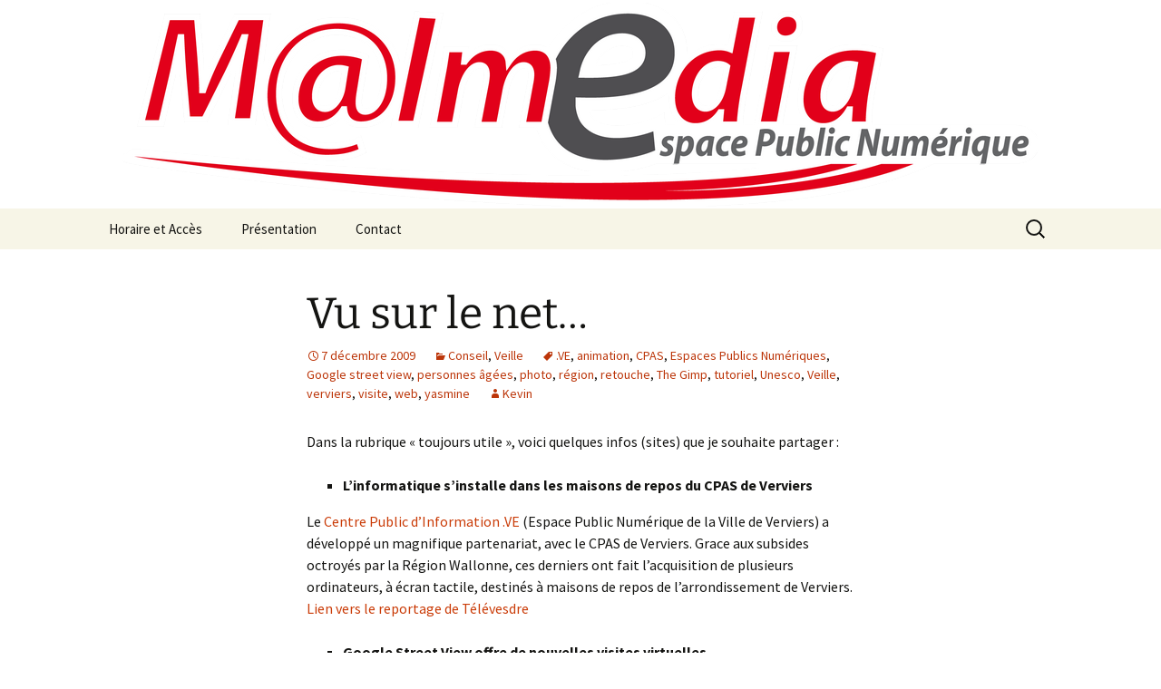

--- FILE ---
content_type: text/html; charset=UTF-8
request_url: http://epn.wamabi.be/2009/12/07/vu-sur-le-net/
body_size: 12736
content:
<!DOCTYPE html>
<html lang="fr-FR">
<head>
	<meta charset="UTF-8">
	<meta name="viewport" content="width=device-width, initial-scale=1.0">
	<title>Vu sur le net... - M@lmedia - E.P.N.</title>
	<link rel="profile" href="https://gmpg.org/xfn/11">
	<link rel="pingback" href="http://epn.wamabi.be/xmlrpc.php">
	<meta name='robots' content='index, follow, max-snippet:-1, max-image-preview:large, max-video-preview:-1' />

	<!-- This site is optimized with the Yoast SEO plugin v26.5 - https://yoast.com/wordpress/plugins/seo/ -->
	<link rel="canonical" href="https://epn.wamabi.be/2009/12/07/vu-sur-le-net/" />
	<meta property="og:locale" content="fr_FR" />
	<meta property="og:type" content="article" />
	<meta property="og:title" content="Vu sur le net... - M@lmedia - E.P.N." />
	<meta property="og:description" content="Dans la rubrique « toujours utile », voici quelques infos (sites) que je souhaite partager : L&rsquo;informatique s&rsquo;installe dans les maisons de repos du CPAS de Verviers Le Centre Public d&rsquo;Information .VE (Espace Public Numérique de la Ville de Verviers) a développé un magnifique partenariat, avec le CPAS de Verviers. Grace aux subsides octroyés par la Région &hellip; Continuer la lecture de Vu sur le net&#8230; &rarr;" />
	<meta property="og:url" content="https://epn.wamabi.be/2009/12/07/vu-sur-le-net/" />
	<meta property="og:site_name" content="M@lmedia - E.P.N." />
	<meta property="article:published_time" content="2009-12-07T14:38:13+00:00" />
	<meta property="og:image" content="http://wamabi.be/epn/wp-content/uploads/2009/12/street-view-unesco.jpg" />
	<meta name="author" content="Kevin" />
	<meta name="twitter:card" content="summary_large_image" />
	<meta name="twitter:label1" content="Écrit par" />
	<meta name="twitter:data1" content="Kevin" />
	<meta name="twitter:label2" content="Durée de lecture estimée" />
	<meta name="twitter:data2" content="2 minutes" />
	<script type="application/ld+json" class="yoast-schema-graph">{"@context":"https://schema.org","@graph":[{"@type":"WebPage","@id":"https://epn.wamabi.be/2009/12/07/vu-sur-le-net/","url":"https://epn.wamabi.be/2009/12/07/vu-sur-le-net/","name":"Vu sur le net... - M@lmedia - E.P.N.","isPartOf":{"@id":"https://epn.wamabi.be/#website"},"primaryImageOfPage":{"@id":"https://epn.wamabi.be/2009/12/07/vu-sur-le-net/#primaryimage"},"image":{"@id":"https://epn.wamabi.be/2009/12/07/vu-sur-le-net/#primaryimage"},"thumbnailUrl":"http://wamabi.be/epn/wp-content/uploads/2009/12/street-view-unesco.jpg","datePublished":"2009-12-07T14:38:13+00:00","author":{"@id":"https://epn.wamabi.be/#/schema/person/1f8a5ee512ba173c5048d0c536c48004"},"breadcrumb":{"@id":"https://epn.wamabi.be/2009/12/07/vu-sur-le-net/#breadcrumb"},"inLanguage":"fr-FR","potentialAction":[{"@type":"ReadAction","target":["https://epn.wamabi.be/2009/12/07/vu-sur-le-net/"]}]},{"@type":"ImageObject","inLanguage":"fr-FR","@id":"https://epn.wamabi.be/2009/12/07/vu-sur-le-net/#primaryimage","url":"http://wamabi.be/epn/wp-content/uploads/2009/12/street-view-unesco.jpg","contentUrl":"http://wamabi.be/epn/wp-content/uploads/2009/12/street-view-unesco.jpg"},{"@type":"BreadcrumbList","@id":"https://epn.wamabi.be/2009/12/07/vu-sur-le-net/#breadcrumb","itemListElement":[{"@type":"ListItem","position":1,"name":"Accueil","item":"https://epn.wamabi.be/"},{"@type":"ListItem","position":2,"name":"Vu sur le net&#8230;"}]},{"@type":"WebSite","@id":"https://epn.wamabi.be/#website","url":"https://epn.wamabi.be/","name":"M@lmedia - E.P.N.","description":"Espace Public Numérique de la Ville de Malmedy","potentialAction":[{"@type":"SearchAction","target":{"@type":"EntryPoint","urlTemplate":"https://epn.wamabi.be/?s={search_term_string}"},"query-input":{"@type":"PropertyValueSpecification","valueRequired":true,"valueName":"search_term_string"}}],"inLanguage":"fr-FR"},{"@type":"Person","@id":"https://epn.wamabi.be/#/schema/person/1f8a5ee512ba173c5048d0c536c48004","name":"Kevin","image":{"@type":"ImageObject","inLanguage":"fr-FR","@id":"https://epn.wamabi.be/#/schema/person/image/","url":"https://secure.gravatar.com/avatar/76404c1ad90a4df451029c9fe828b5653499247fdb2061ee9fbc02bd0f095d76?s=96&r=g","contentUrl":"https://secure.gravatar.com/avatar/76404c1ad90a4df451029c9fe828b5653499247fdb2061ee9fbc02bd0f095d76?s=96&r=g","caption":"Kevin"},"url":"http://epn.wamabi.be/author/kevin/"}]}</script>
	<!-- / Yoast SEO plugin. -->


<meta name="description" content="Dans la rubrique &quot;toujours utile&quot;, voici quelques infos (sites) que je souhaite partager : L&#039;informatique s&#039;installe dans les maisons de repos du CPAS de Verviers Le Centre Public d&#039;Information .VE (Espace Public Numérique de la Ville de Verviers) a développé un magnifique partenariat, avec le CPAS de Verviers. Grace aux…">
<meta name="robots" content="index, follow, max-snippet:-1, max-image-preview:large, max-video-preview:-1">
<link rel="canonical" href="http://epn.wamabi.be/2009/12/07/vu-sur-le-net/">
<meta property="og:url" content="http://epn.wamabi.be/2009/12/07/vu-sur-le-net/">
<meta property="og:site_name" content="M@lmedia - E.P.N.">
<meta property="og:locale" content="fr_FR">
<meta property="og:type" content="article">
<meta property="article:author" content="">
<meta property="article:publisher" content="">
<meta property="article:section" content="Conseil">
<meta property="article:tag" content=".VE">
<meta property="article:tag" content="animation">
<meta property="article:tag" content="CPAS">
<meta property="article:tag" content="Espaces Publics Numériques">
<meta property="article:tag" content="Google street view">
<meta property="article:tag" content="personnes âgées">
<meta property="article:tag" content="photo">
<meta property="article:tag" content="région">
<meta property="article:tag" content="retouche">
<meta property="article:tag" content="The Gimp">
<meta property="article:tag" content="tutoriel">
<meta property="article:tag" content="Unesco">
<meta property="article:tag" content="Veille">
<meta property="article:tag" content="verviers">
<meta property="article:tag" content="visite">
<meta property="article:tag" content="web">
<meta property="article:tag" content="yasmine">
<meta property="og:title" content="Vu sur le net... - M@lmedia - E.P.N.">
<meta property="og:description" content="Dans la rubrique &quot;toujours utile&quot;, voici quelques infos (sites) que je souhaite partager : L&#039;informatique s&#039;installe dans les maisons de repos du CPAS de Verviers Le Centre Public d&#039;Information .VE (Espace Public Numérique de la Ville de Verviers) a développé un magnifique partenariat, avec le CPAS de Verviers. Grace aux…">
<meta property="fb:pages" content="">
<meta property="fb:admins" content="">
<meta property="fb:app_id" content="">
<meta name="twitter:card" content="summary">
<meta name="twitter:site" content="">
<meta name="twitter:creator" content="">
<meta name="twitter:title" content="Vu sur le net... - M@lmedia - E.P.N.">
<meta name="twitter:description" content="Dans la rubrique &quot;toujours utile&quot;, voici quelques infos (sites) que je souhaite partager : L&#039;informatique s&#039;installe dans les maisons de repos du CPAS de Verviers Le Centre Public d&#039;Information .VE (Espace Public Numérique de la Ville de Verviers) a développé un magnifique partenariat, avec le CPAS de Verviers. Grace aux…">
<link rel='dns-prefetch' href='//www.googletagmanager.com' />
<link rel="alternate" type="application/rss+xml" title="M@lmedia - E.P.N. &raquo; Flux" href="http://epn.wamabi.be/feed/" />
<link rel="alternate" type="application/rss+xml" title="M@lmedia - E.P.N. &raquo; Flux des commentaires" href="http://epn.wamabi.be/comments/feed/" />
<link rel="alternate" type="application/rss+xml" title="M@lmedia - E.P.N. &raquo; Vu sur le net&#8230; Flux des commentaires" href="http://epn.wamabi.be/2009/12/07/vu-sur-le-net/feed/" />
<link rel="alternate" title="oEmbed (JSON)" type="application/json+oembed" href="http://epn.wamabi.be/wp-json/oembed/1.0/embed?url=http%3A%2F%2Fepn.wamabi.be%2F2009%2F12%2F07%2Fvu-sur-le-net%2F" />
<link rel="alternate" title="oEmbed (XML)" type="text/xml+oembed" href="http://epn.wamabi.be/wp-json/oembed/1.0/embed?url=http%3A%2F%2Fepn.wamabi.be%2F2009%2F12%2F07%2Fvu-sur-le-net%2F&#038;format=xml" />
<style id='wp-img-auto-sizes-contain-inline-css'>
img:is([sizes=auto i],[sizes^="auto," i]){contain-intrinsic-size:3000px 1500px}
/*# sourceURL=wp-img-auto-sizes-contain-inline-css */
</style>
<style id='wp-emoji-styles-inline-css'>

	img.wp-smiley, img.emoji {
		display: inline !important;
		border: none !important;
		box-shadow: none !important;
		height: 1em !important;
		width: 1em !important;
		margin: 0 0.07em !important;
		vertical-align: -0.1em !important;
		background: none !important;
		padding: 0 !important;
	}
/*# sourceURL=wp-emoji-styles-inline-css */
</style>
<style id='wp-block-library-inline-css'>
:root{--wp-block-synced-color:#7a00df;--wp-block-synced-color--rgb:122,0,223;--wp-bound-block-color:var(--wp-block-synced-color);--wp-editor-canvas-background:#ddd;--wp-admin-theme-color:#007cba;--wp-admin-theme-color--rgb:0,124,186;--wp-admin-theme-color-darker-10:#006ba1;--wp-admin-theme-color-darker-10--rgb:0,107,160.5;--wp-admin-theme-color-darker-20:#005a87;--wp-admin-theme-color-darker-20--rgb:0,90,135;--wp-admin-border-width-focus:2px}@media (min-resolution:192dpi){:root{--wp-admin-border-width-focus:1.5px}}.wp-element-button{cursor:pointer}:root .has-very-light-gray-background-color{background-color:#eee}:root .has-very-dark-gray-background-color{background-color:#313131}:root .has-very-light-gray-color{color:#eee}:root .has-very-dark-gray-color{color:#313131}:root .has-vivid-green-cyan-to-vivid-cyan-blue-gradient-background{background:linear-gradient(135deg,#00d084,#0693e3)}:root .has-purple-crush-gradient-background{background:linear-gradient(135deg,#34e2e4,#4721fb 50%,#ab1dfe)}:root .has-hazy-dawn-gradient-background{background:linear-gradient(135deg,#faaca8,#dad0ec)}:root .has-subdued-olive-gradient-background{background:linear-gradient(135deg,#fafae1,#67a671)}:root .has-atomic-cream-gradient-background{background:linear-gradient(135deg,#fdd79a,#004a59)}:root .has-nightshade-gradient-background{background:linear-gradient(135deg,#330968,#31cdcf)}:root .has-midnight-gradient-background{background:linear-gradient(135deg,#020381,#2874fc)}:root{--wp--preset--font-size--normal:16px;--wp--preset--font-size--huge:42px}.has-regular-font-size{font-size:1em}.has-larger-font-size{font-size:2.625em}.has-normal-font-size{font-size:var(--wp--preset--font-size--normal)}.has-huge-font-size{font-size:var(--wp--preset--font-size--huge)}.has-text-align-center{text-align:center}.has-text-align-left{text-align:left}.has-text-align-right{text-align:right}.has-fit-text{white-space:nowrap!important}#end-resizable-editor-section{display:none}.aligncenter{clear:both}.items-justified-left{justify-content:flex-start}.items-justified-center{justify-content:center}.items-justified-right{justify-content:flex-end}.items-justified-space-between{justify-content:space-between}.screen-reader-text{border:0;clip-path:inset(50%);height:1px;margin:-1px;overflow:hidden;padding:0;position:absolute;width:1px;word-wrap:normal!important}.screen-reader-text:focus{background-color:#ddd;clip-path:none;color:#444;display:block;font-size:1em;height:auto;left:5px;line-height:normal;padding:15px 23px 14px;text-decoration:none;top:5px;width:auto;z-index:100000}html :where(.has-border-color){border-style:solid}html :where([style*=border-top-color]){border-top-style:solid}html :where([style*=border-right-color]){border-right-style:solid}html :where([style*=border-bottom-color]){border-bottom-style:solid}html :where([style*=border-left-color]){border-left-style:solid}html :where([style*=border-width]){border-style:solid}html :where([style*=border-top-width]){border-top-style:solid}html :where([style*=border-right-width]){border-right-style:solid}html :where([style*=border-bottom-width]){border-bottom-style:solid}html :where([style*=border-left-width]){border-left-style:solid}html :where(img[class*=wp-image-]){height:auto;max-width:100%}:where(figure){margin:0 0 1em}html :where(.is-position-sticky){--wp-admin--admin-bar--position-offset:var(--wp-admin--admin-bar--height,0px)}@media screen and (max-width:600px){html :where(.is-position-sticky){--wp-admin--admin-bar--position-offset:0px}}

/*# sourceURL=wp-block-library-inline-css */
</style><style id='global-styles-inline-css'>
:root{--wp--preset--aspect-ratio--square: 1;--wp--preset--aspect-ratio--4-3: 4/3;--wp--preset--aspect-ratio--3-4: 3/4;--wp--preset--aspect-ratio--3-2: 3/2;--wp--preset--aspect-ratio--2-3: 2/3;--wp--preset--aspect-ratio--16-9: 16/9;--wp--preset--aspect-ratio--9-16: 9/16;--wp--preset--color--black: #000000;--wp--preset--color--cyan-bluish-gray: #abb8c3;--wp--preset--color--white: #fff;--wp--preset--color--pale-pink: #f78da7;--wp--preset--color--vivid-red: #cf2e2e;--wp--preset--color--luminous-vivid-orange: #ff6900;--wp--preset--color--luminous-vivid-amber: #fcb900;--wp--preset--color--light-green-cyan: #7bdcb5;--wp--preset--color--vivid-green-cyan: #00d084;--wp--preset--color--pale-cyan-blue: #8ed1fc;--wp--preset--color--vivid-cyan-blue: #0693e3;--wp--preset--color--vivid-purple: #9b51e0;--wp--preset--color--dark-gray: #141412;--wp--preset--color--red: #bc360a;--wp--preset--color--medium-orange: #db572f;--wp--preset--color--light-orange: #ea9629;--wp--preset--color--yellow: #fbca3c;--wp--preset--color--dark-brown: #220e10;--wp--preset--color--medium-brown: #722d19;--wp--preset--color--light-brown: #eadaa6;--wp--preset--color--beige: #e8e5ce;--wp--preset--color--off-white: #f7f5e7;--wp--preset--gradient--vivid-cyan-blue-to-vivid-purple: linear-gradient(135deg,rgb(6,147,227) 0%,rgb(155,81,224) 100%);--wp--preset--gradient--light-green-cyan-to-vivid-green-cyan: linear-gradient(135deg,rgb(122,220,180) 0%,rgb(0,208,130) 100%);--wp--preset--gradient--luminous-vivid-amber-to-luminous-vivid-orange: linear-gradient(135deg,rgb(252,185,0) 0%,rgb(255,105,0) 100%);--wp--preset--gradient--luminous-vivid-orange-to-vivid-red: linear-gradient(135deg,rgb(255,105,0) 0%,rgb(207,46,46) 100%);--wp--preset--gradient--very-light-gray-to-cyan-bluish-gray: linear-gradient(135deg,rgb(238,238,238) 0%,rgb(169,184,195) 100%);--wp--preset--gradient--cool-to-warm-spectrum: linear-gradient(135deg,rgb(74,234,220) 0%,rgb(151,120,209) 20%,rgb(207,42,186) 40%,rgb(238,44,130) 60%,rgb(251,105,98) 80%,rgb(254,248,76) 100%);--wp--preset--gradient--blush-light-purple: linear-gradient(135deg,rgb(255,206,236) 0%,rgb(152,150,240) 100%);--wp--preset--gradient--blush-bordeaux: linear-gradient(135deg,rgb(254,205,165) 0%,rgb(254,45,45) 50%,rgb(107,0,62) 100%);--wp--preset--gradient--luminous-dusk: linear-gradient(135deg,rgb(255,203,112) 0%,rgb(199,81,192) 50%,rgb(65,88,208) 100%);--wp--preset--gradient--pale-ocean: linear-gradient(135deg,rgb(255,245,203) 0%,rgb(182,227,212) 50%,rgb(51,167,181) 100%);--wp--preset--gradient--electric-grass: linear-gradient(135deg,rgb(202,248,128) 0%,rgb(113,206,126) 100%);--wp--preset--gradient--midnight: linear-gradient(135deg,rgb(2,3,129) 0%,rgb(40,116,252) 100%);--wp--preset--gradient--autumn-brown: linear-gradient(135deg, rgba(226,45,15,1) 0%, rgba(158,25,13,1) 100%);--wp--preset--gradient--sunset-yellow: linear-gradient(135deg, rgba(233,139,41,1) 0%, rgba(238,179,95,1) 100%);--wp--preset--gradient--light-sky: linear-gradient(135deg,rgba(228,228,228,1.0) 0%,rgba(208,225,252,1.0) 100%);--wp--preset--gradient--dark-sky: linear-gradient(135deg,rgba(0,0,0,1.0) 0%,rgba(56,61,69,1.0) 100%);--wp--preset--font-size--small: 13px;--wp--preset--font-size--medium: 20px;--wp--preset--font-size--large: 36px;--wp--preset--font-size--x-large: 42px;--wp--preset--spacing--20: 0.44rem;--wp--preset--spacing--30: 0.67rem;--wp--preset--spacing--40: 1rem;--wp--preset--spacing--50: 1.5rem;--wp--preset--spacing--60: 2.25rem;--wp--preset--spacing--70: 3.38rem;--wp--preset--spacing--80: 5.06rem;--wp--preset--shadow--natural: 6px 6px 9px rgba(0, 0, 0, 0.2);--wp--preset--shadow--deep: 12px 12px 50px rgba(0, 0, 0, 0.4);--wp--preset--shadow--sharp: 6px 6px 0px rgba(0, 0, 0, 0.2);--wp--preset--shadow--outlined: 6px 6px 0px -3px rgb(255, 255, 255), 6px 6px rgb(0, 0, 0);--wp--preset--shadow--crisp: 6px 6px 0px rgb(0, 0, 0);}:where(.is-layout-flex){gap: 0.5em;}:where(.is-layout-grid){gap: 0.5em;}body .is-layout-flex{display: flex;}.is-layout-flex{flex-wrap: wrap;align-items: center;}.is-layout-flex > :is(*, div){margin: 0;}body .is-layout-grid{display: grid;}.is-layout-grid > :is(*, div){margin: 0;}:where(.wp-block-columns.is-layout-flex){gap: 2em;}:where(.wp-block-columns.is-layout-grid){gap: 2em;}:where(.wp-block-post-template.is-layout-flex){gap: 1.25em;}:where(.wp-block-post-template.is-layout-grid){gap: 1.25em;}.has-black-color{color: var(--wp--preset--color--black) !important;}.has-cyan-bluish-gray-color{color: var(--wp--preset--color--cyan-bluish-gray) !important;}.has-white-color{color: var(--wp--preset--color--white) !important;}.has-pale-pink-color{color: var(--wp--preset--color--pale-pink) !important;}.has-vivid-red-color{color: var(--wp--preset--color--vivid-red) !important;}.has-luminous-vivid-orange-color{color: var(--wp--preset--color--luminous-vivid-orange) !important;}.has-luminous-vivid-amber-color{color: var(--wp--preset--color--luminous-vivid-amber) !important;}.has-light-green-cyan-color{color: var(--wp--preset--color--light-green-cyan) !important;}.has-vivid-green-cyan-color{color: var(--wp--preset--color--vivid-green-cyan) !important;}.has-pale-cyan-blue-color{color: var(--wp--preset--color--pale-cyan-blue) !important;}.has-vivid-cyan-blue-color{color: var(--wp--preset--color--vivid-cyan-blue) !important;}.has-vivid-purple-color{color: var(--wp--preset--color--vivid-purple) !important;}.has-black-background-color{background-color: var(--wp--preset--color--black) !important;}.has-cyan-bluish-gray-background-color{background-color: var(--wp--preset--color--cyan-bluish-gray) !important;}.has-white-background-color{background-color: var(--wp--preset--color--white) !important;}.has-pale-pink-background-color{background-color: var(--wp--preset--color--pale-pink) !important;}.has-vivid-red-background-color{background-color: var(--wp--preset--color--vivid-red) !important;}.has-luminous-vivid-orange-background-color{background-color: var(--wp--preset--color--luminous-vivid-orange) !important;}.has-luminous-vivid-amber-background-color{background-color: var(--wp--preset--color--luminous-vivid-amber) !important;}.has-light-green-cyan-background-color{background-color: var(--wp--preset--color--light-green-cyan) !important;}.has-vivid-green-cyan-background-color{background-color: var(--wp--preset--color--vivid-green-cyan) !important;}.has-pale-cyan-blue-background-color{background-color: var(--wp--preset--color--pale-cyan-blue) !important;}.has-vivid-cyan-blue-background-color{background-color: var(--wp--preset--color--vivid-cyan-blue) !important;}.has-vivid-purple-background-color{background-color: var(--wp--preset--color--vivid-purple) !important;}.has-black-border-color{border-color: var(--wp--preset--color--black) !important;}.has-cyan-bluish-gray-border-color{border-color: var(--wp--preset--color--cyan-bluish-gray) !important;}.has-white-border-color{border-color: var(--wp--preset--color--white) !important;}.has-pale-pink-border-color{border-color: var(--wp--preset--color--pale-pink) !important;}.has-vivid-red-border-color{border-color: var(--wp--preset--color--vivid-red) !important;}.has-luminous-vivid-orange-border-color{border-color: var(--wp--preset--color--luminous-vivid-orange) !important;}.has-luminous-vivid-amber-border-color{border-color: var(--wp--preset--color--luminous-vivid-amber) !important;}.has-light-green-cyan-border-color{border-color: var(--wp--preset--color--light-green-cyan) !important;}.has-vivid-green-cyan-border-color{border-color: var(--wp--preset--color--vivid-green-cyan) !important;}.has-pale-cyan-blue-border-color{border-color: var(--wp--preset--color--pale-cyan-blue) !important;}.has-vivid-cyan-blue-border-color{border-color: var(--wp--preset--color--vivid-cyan-blue) !important;}.has-vivid-purple-border-color{border-color: var(--wp--preset--color--vivid-purple) !important;}.has-vivid-cyan-blue-to-vivid-purple-gradient-background{background: var(--wp--preset--gradient--vivid-cyan-blue-to-vivid-purple) !important;}.has-light-green-cyan-to-vivid-green-cyan-gradient-background{background: var(--wp--preset--gradient--light-green-cyan-to-vivid-green-cyan) !important;}.has-luminous-vivid-amber-to-luminous-vivid-orange-gradient-background{background: var(--wp--preset--gradient--luminous-vivid-amber-to-luminous-vivid-orange) !important;}.has-luminous-vivid-orange-to-vivid-red-gradient-background{background: var(--wp--preset--gradient--luminous-vivid-orange-to-vivid-red) !important;}.has-very-light-gray-to-cyan-bluish-gray-gradient-background{background: var(--wp--preset--gradient--very-light-gray-to-cyan-bluish-gray) !important;}.has-cool-to-warm-spectrum-gradient-background{background: var(--wp--preset--gradient--cool-to-warm-spectrum) !important;}.has-blush-light-purple-gradient-background{background: var(--wp--preset--gradient--blush-light-purple) !important;}.has-blush-bordeaux-gradient-background{background: var(--wp--preset--gradient--blush-bordeaux) !important;}.has-luminous-dusk-gradient-background{background: var(--wp--preset--gradient--luminous-dusk) !important;}.has-pale-ocean-gradient-background{background: var(--wp--preset--gradient--pale-ocean) !important;}.has-electric-grass-gradient-background{background: var(--wp--preset--gradient--electric-grass) !important;}.has-midnight-gradient-background{background: var(--wp--preset--gradient--midnight) !important;}.has-small-font-size{font-size: var(--wp--preset--font-size--small) !important;}.has-medium-font-size{font-size: var(--wp--preset--font-size--medium) !important;}.has-large-font-size{font-size: var(--wp--preset--font-size--large) !important;}.has-x-large-font-size{font-size: var(--wp--preset--font-size--x-large) !important;}
/*# sourceURL=global-styles-inline-css */
</style>

<style id='classic-theme-styles-inline-css'>
/*! This file is auto-generated */
.wp-block-button__link{color:#fff;background-color:#32373c;border-radius:9999px;box-shadow:none;text-decoration:none;padding:calc(.667em + 2px) calc(1.333em + 2px);font-size:1.125em}.wp-block-file__button{background:#32373c;color:#fff;text-decoration:none}
/*# sourceURL=/wp-includes/css/classic-themes.min.css */
</style>
<link rel='stylesheet' id='bwg_fonts-css' href='http://epn.wamabi.be/wp-content/plugins/photo-gallery/css/bwg-fonts/fonts.css?ver=0.0.1' media='all' />
<link rel='stylesheet' id='sumoselect-css' href='http://epn.wamabi.be/wp-content/plugins/photo-gallery/css/sumoselect.min.css?ver=3.4.6' media='all' />
<link rel='stylesheet' id='mCustomScrollbar-css' href='http://epn.wamabi.be/wp-content/plugins/photo-gallery/css/jquery.mCustomScrollbar.min.css?ver=3.1.5' media='all' />
<link rel='stylesheet' id='bwg_frontend-css' href='http://epn.wamabi.be/wp-content/plugins/photo-gallery/css/styles.min.css?ver=1.8.35' media='all' />
<link rel='stylesheet' id='twentythirteen-fonts-css' href='http://epn.wamabi.be/wp-content/themes/twentythirteen/fonts/source-sans-pro-plus-bitter.css?ver=20230328' media='all' />
<link rel='stylesheet' id='genericons-css' href='http://epn.wamabi.be/wp-content/themes/twentythirteen/genericons/genericons.css?ver=20251101' media='all' />
<link rel='stylesheet' id='twentythirteen-style-css' href='http://epn.wamabi.be/wp-content/themes/twentythirteen/style.css?ver=20251202' media='all' />
<link rel='stylesheet' id='twentythirteen-block-style-css' href='http://epn.wamabi.be/wp-content/themes/twentythirteen/css/blocks.css?ver=20240520' media='all' />
<script src="http://epn.wamabi.be/wp-includes/js/jquery/jquery.min.js?ver=3.7.1" id="jquery-core-js"></script>
<script src="http://epn.wamabi.be/wp-includes/js/jquery/jquery-migrate.min.js?ver=3.4.1" id="jquery-migrate-js"></script>
<script src="http://epn.wamabi.be/wp-content/plugins/photo-gallery/js/jquery.sumoselect.min.js?ver=3.4.6" id="sumoselect-js"></script>
<script src="http://epn.wamabi.be/wp-content/plugins/photo-gallery/js/tocca.min.js?ver=2.0.9" id="bwg_mobile-js"></script>
<script src="http://epn.wamabi.be/wp-content/plugins/photo-gallery/js/jquery.mCustomScrollbar.concat.min.js?ver=3.1.5" id="mCustomScrollbar-js"></script>
<script src="http://epn.wamabi.be/wp-content/plugins/photo-gallery/js/jquery.fullscreen.min.js?ver=0.6.0" id="jquery-fullscreen-js"></script>
<script id="bwg_frontend-js-extra">
var bwg_objectsL10n = {"bwg_field_required":"field is required.","bwg_mail_validation":"This is not a valid email address.","bwg_search_result":"There are no images matching your search.","bwg_select_tag":"Select Tag","bwg_order_by":"Order By","bwg_search":"Search","bwg_show_ecommerce":"Show Ecommerce","bwg_hide_ecommerce":"Hide Ecommerce","bwg_show_comments":"Show Comments","bwg_hide_comments":"Hide Comments","bwg_restore":"Restore","bwg_maximize":"Maximize","bwg_fullscreen":"Fullscreen","bwg_exit_fullscreen":"Exit Fullscreen","bwg_search_tag":"SEARCH...","bwg_tag_no_match":"No tags found","bwg_all_tags_selected":"All tags selected","bwg_tags_selected":"tags selected","play":"Play","pause":"Pause","is_pro":"","bwg_play":"Play","bwg_pause":"Pause","bwg_hide_info":"Hide info","bwg_show_info":"Show info","bwg_hide_rating":"Hide rating","bwg_show_rating":"Show rating","ok":"Ok","cancel":"Cancel","select_all":"Select all","lazy_load":"0","lazy_loader":"http://epn.wamabi.be/wp-content/plugins/photo-gallery/images/ajax_loader.png","front_ajax":"0","bwg_tag_see_all":"see all tags","bwg_tag_see_less":"see less tags"};
//# sourceURL=bwg_frontend-js-extra
</script>
<script src="http://epn.wamabi.be/wp-content/plugins/photo-gallery/js/scripts.min.js?ver=1.8.35" id="bwg_frontend-js"></script>
<script src="http://epn.wamabi.be/wp-content/themes/twentythirteen/js/functions.js?ver=20250727" id="twentythirteen-script-js" defer data-wp-strategy="defer"></script>
<link rel="https://api.w.org/" href="http://epn.wamabi.be/wp-json/" /><link rel="alternate" title="JSON" type="application/json" href="http://epn.wamabi.be/wp-json/wp/v2/posts/290" /><link rel="EditURI" type="application/rsd+xml" title="RSD" href="http://epn.wamabi.be/xmlrpc.php?rsd" />
<meta name="generator" content="WordPress 6.9" />
<link rel='shortlink' href='http://epn.wamabi.be/?p=290' />
<meta name="generator" content="Site Kit by Google 1.167.0" />		<script type="text/javascript">
			var _statcounter = _statcounter || [];
			_statcounter.push({"tags": {"author": "Kevin"}});
		</script>
			<style type="text/css" id="twentythirteen-header-css">
		.site-header {
		background: url(http://epn.wamabi.be/wp-content/uploads/2021/03/cropped-M@lmedia-Illustrator-v2-long.png) no-repeat scroll top;
		background-size: 1600px auto;
	}
	@media (max-width: 767px) {
		.site-header {
			background-size: 768px auto;
		}
	}
	@media (max-width: 359px) {
		.site-header {
			background-size: 360px auto;
		}
	}
			.site-title,
	.site-description {
		position: absolute;
		clip-path: inset(50%);
	}
			</style>
	<link rel="icon" href="http://epn.wamabi.be/wp-content/uploads/2021/03/cropped-M@lmedia-Illustrator-v2-carre-32x32.png" sizes="32x32" />
<link rel="icon" href="http://epn.wamabi.be/wp-content/uploads/2021/03/cropped-M@lmedia-Illustrator-v2-carre-192x192.png" sizes="192x192" />
<link rel="apple-touch-icon" href="http://epn.wamabi.be/wp-content/uploads/2021/03/cropped-M@lmedia-Illustrator-v2-carre-180x180.png" />
<meta name="msapplication-TileImage" content="http://epn.wamabi.be/wp-content/uploads/2021/03/cropped-M@lmedia-Illustrator-v2-carre-270x270.png" />
</head>

<body class="wp-singular post-template-default single single-post postid-290 single-format-standard wp-embed-responsive wp-theme-twentythirteen">
		<div id="page" class="hfeed site">
		<a class="screen-reader-text skip-link" href="#content">
			Aller au contenu		</a>
		<header id="masthead" class="site-header">
						<a class="home-link" href="http://epn.wamabi.be/" rel="home" >
									<h1 class="site-title">M@lmedia &#8211; E.P.N.</h1>
													<h2 class="site-description">Espace Public Numérique de la Ville de Malmedy</h2>
							</a>

			<div id="navbar" class="navbar">
				<nav id="site-navigation" class="navigation main-navigation">
					<button class="menu-toggle">Menu</button>
					<div id="primary-menu" class="nav-menu"><ul>
<li class="page_item page-item-68"><a href="http://epn.wamabi.be/acces-libre/">Horaire et Accès</a></li>
<li class="page_item page-item-46"><a href="http://epn.wamabi.be/presentation/">Présentation</a></li>
<li class="page_item page-item-48"><a href="http://epn.wamabi.be/contact/">Contact</a></li>
</ul></div>
					<form role="search" method="get" class="search-form" action="http://epn.wamabi.be/">
				<label>
					<span class="screen-reader-text">Rechercher :</span>
					<input type="search" class="search-field" placeholder="Rechercher…" value="" name="s" />
				</label>
				<input type="submit" class="search-submit" value="Rechercher" />
			</form>				</nav><!-- #site-navigation -->
			</div><!-- #navbar -->
		</header><!-- #masthead -->

		<div id="main" class="site-main">

	<div id="primary" class="content-area">
		<div id="content" class="site-content" role="main">

			
				
<article id="post-290" class="post-290 post type-post status-publish format-standard hentry category-conseil category-veille tag-ve tag-animation tag-cpas tag-epn tag-google-street-view tag-personnes-agees tag-photo tag-region tag-retouche tag-the-gimp tag-tutoriel tag-unesco tag-veille tag-verviers tag-visite tag-web tag-yasmine">
	<header class="entry-header">
		
				<h1 class="entry-title">Vu sur le net&#8230;</h1>
		
		<div class="entry-meta">
			<span class="date"><a href="http://epn.wamabi.be/2009/12/07/vu-sur-le-net/" title="Permalien vers Vu sur le net&#8230;" rel="bookmark"><time class="entry-date" datetime="2009-12-07T16:38:13+01:00">7 décembre 2009</time></a></span><span class="categories-links"><a href="http://epn.wamabi.be/category/conseil/" rel="category tag">Conseil</a>, <a href="http://epn.wamabi.be/category/veille/" rel="category tag">Veille</a></span><span class="tags-links"><a href="http://epn.wamabi.be/tag/ve/" rel="tag">.VE</a>, <a href="http://epn.wamabi.be/tag/animation/" rel="tag">animation</a>, <a href="http://epn.wamabi.be/tag/cpas/" rel="tag">CPAS</a>, <a href="http://epn.wamabi.be/tag/epn/" rel="tag">Espaces Publics Numériques</a>, <a href="http://epn.wamabi.be/tag/google-street-view/" rel="tag">Google street view</a>, <a href="http://epn.wamabi.be/tag/personnes-agees/" rel="tag">personnes âgées</a>, <a href="http://epn.wamabi.be/tag/photo/" rel="tag">photo</a>, <a href="http://epn.wamabi.be/tag/region/" rel="tag">région</a>, <a href="http://epn.wamabi.be/tag/retouche/" rel="tag">retouche</a>, <a href="http://epn.wamabi.be/tag/the-gimp/" rel="tag">The Gimp</a>, <a href="http://epn.wamabi.be/tag/tutoriel/" rel="tag">tutoriel</a>, <a href="http://epn.wamabi.be/tag/unesco/" rel="tag">Unesco</a>, <a href="http://epn.wamabi.be/tag/veille/" rel="tag">Veille</a>, <a href="http://epn.wamabi.be/tag/verviers/" rel="tag">verviers</a>, <a href="http://epn.wamabi.be/tag/visite/" rel="tag">visite</a>, <a href="http://epn.wamabi.be/tag/web/" rel="tag">web</a>, <a href="http://epn.wamabi.be/tag/yasmine/" rel="tag">yasmine</a></span><span class="author vcard"><a class="url fn n" href="http://epn.wamabi.be/author/kevin/" title="Afficher tous les articles par Kevin" rel="author">Kevin</a></span>					</div><!-- .entry-meta -->
	</header><!-- .entry-header -->

		<div class="entry-content">
		<p>Dans la rubrique « toujours utile », voici quelques infos (sites) que je souhaite partager :</p>
<ul>
<li><strong>L&rsquo;informatique s&rsquo;installe dans les maisons de repos du CPAS de Verviers</strong></li>
</ul>
<p>Le <a href="http://sites.google.com/site/epndeverviers/" target="_blank">Centre Public d&rsquo;Information .VE</a> (Espace Public Numérique de la Ville de Verviers) a développé un magnifique partenariat, avec le CPAS de Verviers. Grace aux subsides octroyés par la Région Wallonne, ces derniers ont fait l&rsquo;acquisition de plusieurs ordinateurs, à écran tactile, destinés à maisons de repos de l&rsquo;arrondissement de Verviers.<br />
<a href="http://www.televesdre.eu/site/l_informatique_s_installe_dans_les_maisons_de_repos_a_verviers-4483-999-89.html" target="_blank">Lien vers le reportage de Télévesdre</a></p>
<ul>
<li><strong>Google Street View offre de nouvelles visites virtuelles</strong></li>
</ul>
<p>Google Street View offre, dès à présent, la possibilité de voir quelques sites classés au Patrimoine Mondial de l&rsquo;Unesco.<br />
<img fetchpriority="high" decoding="async" class="alignnone size-full wp-image-292" title="street-view-unesco" src="http://wamabi.be/epn/wp-content/uploads/2009/12/street-view-unesco.jpg" alt="street-view-unesco" width="300" height="232" /><br />
<a href="http://maps.google.fr/maps/mpl?moduleurl=http://www.svmapplets.com/sv/unesco/&amp;utm_campaign=fr&amp;utm_medium=lp&amp;utm_source=fr-lp-emea-fr-gns-svn&amp;utm_term=unesco">Lien direct vers la carte</a></p>
<p>Sources :<br />
<a href="http://www.memoclic.com/618-google-earth/10165-unesco-street-view.html?utm_source=feedburner&amp;utm_medium=feed&amp;utm_campaign=Feed:+Memoclic+(MemoClic)">Memoclic, Unesco : 19 Sites classés sur Street View</a></p>
<ul>
<li><strong>Retoucher ses photos avec The Gimp</strong></li>
</ul>
<p>Yasmine (Et oui&#8230;. encore !) a mis en ligne plusieurs tutoriels permettant de retoucher ses photos avec le logiciel The Gimp :</p>
<p>&#8211; <a href="http://www.estinnes.be/epn/supprimer-les-defauts-dune-photo-avec-gimp/">Supprimer les défauts d’une photo avec Gimp</a><br />
<em>Il arrive parfois que nous prenions des photos très belles en elles-mêmes malheureusement, celles-ci sont gâchées par des éléments faisant partie du décor : un papier jeté au sol, une poubelle, un panneau de signalisation, etc…<br />
Nous allons voir, dans ce tutoriel, comment supprimer cet élément. Pour ce faire, nous avons choisi un exemple simple pour commencer puisqu’il s’agit de supprimer un câble électrique passant dans le ciel.</em></p>
<p>&#8211; <a href="http://www.estinnes.be/epn/gimp-corriger-les-yeux-rouges/">Gimp : Corriger les yeux rouges</a><br />
<em>Qui n’a jamais pris une photo où certaines personnes se retrouvent avec les yeux rouges.<br />
Ce tutoriel va vous montrer 2 manières pour corriger ces photos sans pour autant gâcher le reste.</em></p>
<p>&#8211; <a href="http://www.estinnes.be/epn/gimp-changer-un-ciel-au-pinceau/">Gimp : Changer un ciel au pinceau</a><br />
<em>Nous allons apprendre comment modifier un ciel par un autre.</em></p>
<p>Je la remercie, une fois de plus, pour l&rsquo;excellent travail qu&rsquo;elle décide de partager.<br />
Source : <a href="http://www.estinnes.be/epn">Le Fil de l&rsquo;Estinnes</a></p>
	</div><!-- .entry-content -->
	
	<footer class="entry-meta">
		
			</footer><!-- .entry-meta -->
</article><!-- #post -->
						<nav class="navigation post-navigation">
		<h1 class="screen-reader-text">
			Navigation des articles		</h1>
		<div class="nav-links">

			<a href="http://epn.wamabi.be/2009/12/07/a-la-recherche-dinformations/" rel="prev"><span class="meta-nav">&larr;</span> A la recherche d’informations&#8230;</a>			<a href="http://epn.wamabi.be/2009/12/13/tweets-du-2009-12-13/" rel="next">Tweets  du 2009-12-13 <span class="meta-nav">&rarr;</span></a>
		</div><!-- .nav-links -->
	</nav><!-- .navigation -->
						
<div id="comments" class="comments-area">

			<h2 class="comments-title">
			2 réflexions sur « <span>Vu sur le net&#8230;</span> »		</h2>

		<ol class="comment-list">
					<li id="comment-9" class="pingback even thread-even depth-1">
			<div class="comment-body">
				Ping : <a href="http://malmedia-epn.be/info/2009/12/14/formation-internet-4eme-seance/" class="url" rel="ugc external nofollow">Formation Internet &#8211; 4ème séance | M@lmedia</a> 			</div>
		</li><!-- #comment-## -->
		<li id="comment-10" class="comment odd alt thread-odd thread-alt depth-1">
			<article id="div-comment-10" class="comment-body">
				<footer class="comment-meta">
					<div class="comment-author vcard">
						<img alt='' src='https://secure.gravatar.com/avatar/9cde907799a0055ade08806e066601af483af13efe41b45dd5e6c61608628d34?s=74&#038;r=g' srcset='https://secure.gravatar.com/avatar/9cde907799a0055ade08806e066601af483af13efe41b45dd5e6c61608628d34?s=148&#038;r=g 2x' class='avatar avatar-74 photo' height='74' width='74' decoding='async'/>						<b class="fn"><a href="http://cst.marche.be" class="url" rel="ugc external nofollow">Nat</a></b> <span class="says">dit :</span>					</div><!-- .comment-author -->

					<div class="comment-metadata">
						<a href="http://epn.wamabi.be/2009/12/07/vu-sur-le-net/#comment-10"><time datetime="2010-03-02T11:21:55+01:00">2 mars 2010 à 11 h 21 min</time></a>					</div><!-- .comment-metadata -->

									</footer><!-- .comment-meta -->

				<div class="comment-content">
					<p>J&rsquo;ai vu sur le net cette initiative est géniale et super touchante, je trouve ça vraiment bien de pouvoir offrir à ces personnes des moments ludiques car ils sont souvent oubliés.<br />
Super! ça donne des idées et surtout envie d&rsquo;aller à l&rsquo;encontre de ce public!!</p>
				</div><!-- .comment-content -->

				<div class="reply"><a rel="nofollow" class="comment-reply-link" href="#comment-10" data-commentid="10" data-postid="290" data-belowelement="div-comment-10" data-respondelement="respond" data-replyto="Répondre à Nat" aria-label="Répondre à Nat">Répondre</a></div>			</article><!-- .comment-body -->
		</li><!-- #comment-## -->
		</ol><!-- .comment-list -->

		
		
	
		<div id="respond" class="comment-respond">
		<h3 id="reply-title" class="comment-reply-title">Laisser un commentaire <small><a rel="nofollow" id="cancel-comment-reply-link" href="/2009/12/07/vu-sur-le-net/#respond" style="display:none;">Annuler la réponse</a></small></h3><form action="http://epn.wamabi.be/wp-comments-post.php" method="post" id="commentform" class="comment-form"><p class="comment-notes"><span id="email-notes">Votre adresse e-mail ne sera pas publiée.</span> <span class="required-field-message">Les champs obligatoires sont indiqués avec <span class="required">*</span></span></p><p class="comment-form-comment"><label for="comment">Commentaire <span class="required">*</span></label> <textarea id="comment" name="comment" cols="45" rows="8" maxlength="65525" required></textarea></p><p class="comment-form-author"><label for="author">Nom <span class="required">*</span></label> <input id="author" name="author" type="text" value="" size="30" maxlength="245" autocomplete="name" required /></p>
<p class="comment-form-email"><label for="email">E-mail <span class="required">*</span></label> <input id="email" name="email" type="email" value="" size="30" maxlength="100" aria-describedby="email-notes" autocomplete="email" required /></p>
<p class="comment-form-url"><label for="url">Site web</label> <input id="url" name="url" type="url" value="" size="30" maxlength="200" autocomplete="url" /></p>
<p class="form-submit"><input name="submit" type="submit" id="submit" class="submit" value="Laisser un commentaire" /> <input type='hidden' name='comment_post_ID' value='290' id='comment_post_ID' />
<input type='hidden' name='comment_parent' id='comment_parent' value='0' />
</p><p style="display: none;"><input type="hidden" id="akismet_comment_nonce" name="akismet_comment_nonce" value="552df3087d" /></p><p style="display: none !important;" class="akismet-fields-container" data-prefix="ak_"><label>&#916;<textarea name="ak_hp_textarea" cols="45" rows="8" maxlength="100"></textarea></label><input type="hidden" id="ak_js_1" name="ak_js" value="140"/><script>document.getElementById( "ak_js_1" ).setAttribute( "value", ( new Date() ).getTime() );</script></p></form>	</div><!-- #respond -->
	<p class="akismet_comment_form_privacy_notice">Ce site utilise Akismet pour réduire les indésirables. <a href="https://akismet.com/privacy/" target="_blank" rel="nofollow noopener">En savoir plus sur la façon dont les données de vos commentaires sont traitées</a>.</p>
</div><!-- #comments -->

			
		</div><!-- #content -->
	</div><!-- #primary -->


		</div><!-- #main -->
		<footer id="colophon" class="site-footer">
				<div id="secondary" class="sidebar-container" role="complementary">
		<div class="widget-area">
			<aside id="search-2" class="widget widget_search"><form role="search" method="get" class="search-form" action="http://epn.wamabi.be/">
				<label>
					<span class="screen-reader-text">Rechercher :</span>
					<input type="search" class="search-field" placeholder="Rechercher…" value="" name="s" />
				</label>
				<input type="submit" class="search-submit" value="Rechercher" />
			</form></aside><aside id="categories-2" class="widget widget_categories"><h3 class="widget-title">Catégories</h3><nav aria-label="Catégories">
			<ul>
					<li class="cat-item cat-item-2"><a href="http://epn.wamabi.be/category/activites/">Activités</a>
</li>
	<li class="cat-item cat-item-3"><a href="http://epn.wamabi.be/category/agenda/">Agenda</a>
</li>
	<li class="cat-item cat-item-4"><a href="http://epn.wamabi.be/category/compte-rendu/">Compte rendu</a>
</li>
	<li class="cat-item cat-item-5"><a href="http://epn.wamabi.be/category/conseil/">Conseil</a>
</li>
	<li class="cat-item cat-item-6"><a href="http://epn.wamabi.be/category/formations/">Formations</a>
</li>
	<li class="cat-item cat-item-1"><a href="http://epn.wamabi.be/category/non-classe/">Non classé</a>
</li>
	<li class="cat-item cat-item-7"><a href="http://epn.wamabi.be/category/nouveautes/">Nouveautés</a>
</li>
	<li class="cat-item cat-item-8"><a href="http://epn.wamabi.be/category/veille/">Veille</a>
</li>
			</ul>

			</nav></aside>		</div><!-- .widget-area -->
	</div><!-- #secondary -->

			<div class="site-info">
												<a href="https://wordpress.org/" class="imprint">
					Fièrement propulsé par WordPress				</a>
			</div><!-- .site-info -->
		</footer><!-- #colophon -->
	</div><!-- #page -->

	<script type="speculationrules">
{"prefetch":[{"source":"document","where":{"and":[{"href_matches":"/*"},{"not":{"href_matches":["/wp-*.php","/wp-admin/*","/wp-content/uploads/*","/wp-content/*","/wp-content/plugins/*","/wp-content/themes/twentythirteen/*","/*\\?(.+)"]}},{"not":{"selector_matches":"a[rel~=\"nofollow\"]"}},{"not":{"selector_matches":".no-prefetch, .no-prefetch a"}}]},"eagerness":"conservative"}]}
</script>
		<!-- Start of StatCounter Code -->
		<script>
			<!--
			var sc_project=6428675;
			var sc_security="";
			var sc_invisible=1;
		</script>
        <script type="text/javascript" src="https://www.statcounter.com/counter/counter.js" async></script>
		<noscript><div class="statcounter"><a title="web analytics" href="https://statcounter.com/"><img class="statcounter" src="https://c.statcounter.com/6428675/0//1/" alt="web analytics" /></a></div></noscript>
		<!-- End of StatCounter Code -->
		<script src="http://epn.wamabi.be/wp-includes/js/comment-reply.min.js?ver=6.9" id="comment-reply-js" async data-wp-strategy="async" fetchpriority="low"></script>
<script src="http://epn.wamabi.be/wp-includes/js/imagesloaded.min.js?ver=5.0.0" id="imagesloaded-js"></script>
<script src="http://epn.wamabi.be/wp-includes/js/masonry.min.js?ver=4.2.2" id="masonry-js"></script>
<script src="http://epn.wamabi.be/wp-includes/js/jquery/jquery.masonry.min.js?ver=3.1.2b" id="jquery-masonry-js"></script>
<script defer src="http://epn.wamabi.be/wp-content/plugins/akismet/_inc/akismet-frontend.js?ver=1764753589" id="akismet-frontend-js"></script>
<script id="wp-emoji-settings" type="application/json">
{"baseUrl":"https://s.w.org/images/core/emoji/17.0.2/72x72/","ext":".png","svgUrl":"https://s.w.org/images/core/emoji/17.0.2/svg/","svgExt":".svg","source":{"concatemoji":"http://epn.wamabi.be/wp-includes/js/wp-emoji-release.min.js?ver=6.9"}}
</script>
<script type="module">
/*! This file is auto-generated */
const a=JSON.parse(document.getElementById("wp-emoji-settings").textContent),o=(window._wpemojiSettings=a,"wpEmojiSettingsSupports"),s=["flag","emoji"];function i(e){try{var t={supportTests:e,timestamp:(new Date).valueOf()};sessionStorage.setItem(o,JSON.stringify(t))}catch(e){}}function c(e,t,n){e.clearRect(0,0,e.canvas.width,e.canvas.height),e.fillText(t,0,0);t=new Uint32Array(e.getImageData(0,0,e.canvas.width,e.canvas.height).data);e.clearRect(0,0,e.canvas.width,e.canvas.height),e.fillText(n,0,0);const a=new Uint32Array(e.getImageData(0,0,e.canvas.width,e.canvas.height).data);return t.every((e,t)=>e===a[t])}function p(e,t){e.clearRect(0,0,e.canvas.width,e.canvas.height),e.fillText(t,0,0);var n=e.getImageData(16,16,1,1);for(let e=0;e<n.data.length;e++)if(0!==n.data[e])return!1;return!0}function u(e,t,n,a){switch(t){case"flag":return n(e,"\ud83c\udff3\ufe0f\u200d\u26a7\ufe0f","\ud83c\udff3\ufe0f\u200b\u26a7\ufe0f")?!1:!n(e,"\ud83c\udde8\ud83c\uddf6","\ud83c\udde8\u200b\ud83c\uddf6")&&!n(e,"\ud83c\udff4\udb40\udc67\udb40\udc62\udb40\udc65\udb40\udc6e\udb40\udc67\udb40\udc7f","\ud83c\udff4\u200b\udb40\udc67\u200b\udb40\udc62\u200b\udb40\udc65\u200b\udb40\udc6e\u200b\udb40\udc67\u200b\udb40\udc7f");case"emoji":return!a(e,"\ud83e\u1fac8")}return!1}function f(e,t,n,a){let r;const o=(r="undefined"!=typeof WorkerGlobalScope&&self instanceof WorkerGlobalScope?new OffscreenCanvas(300,150):document.createElement("canvas")).getContext("2d",{willReadFrequently:!0}),s=(o.textBaseline="top",o.font="600 32px Arial",{});return e.forEach(e=>{s[e]=t(o,e,n,a)}),s}function r(e){var t=document.createElement("script");t.src=e,t.defer=!0,document.head.appendChild(t)}a.supports={everything:!0,everythingExceptFlag:!0},new Promise(t=>{let n=function(){try{var e=JSON.parse(sessionStorage.getItem(o));if("object"==typeof e&&"number"==typeof e.timestamp&&(new Date).valueOf()<e.timestamp+604800&&"object"==typeof e.supportTests)return e.supportTests}catch(e){}return null}();if(!n){if("undefined"!=typeof Worker&&"undefined"!=typeof OffscreenCanvas&&"undefined"!=typeof URL&&URL.createObjectURL&&"undefined"!=typeof Blob)try{var e="postMessage("+f.toString()+"("+[JSON.stringify(s),u.toString(),c.toString(),p.toString()].join(",")+"));",a=new Blob([e],{type:"text/javascript"});const r=new Worker(URL.createObjectURL(a),{name:"wpTestEmojiSupports"});return void(r.onmessage=e=>{i(n=e.data),r.terminate(),t(n)})}catch(e){}i(n=f(s,u,c,p))}t(n)}).then(e=>{for(const n in e)a.supports[n]=e[n],a.supports.everything=a.supports.everything&&a.supports[n],"flag"!==n&&(a.supports.everythingExceptFlag=a.supports.everythingExceptFlag&&a.supports[n]);var t;a.supports.everythingExceptFlag=a.supports.everythingExceptFlag&&!a.supports.flag,a.supports.everything||((t=a.source||{}).concatemoji?r(t.concatemoji):t.wpemoji&&t.twemoji&&(r(t.twemoji),r(t.wpemoji)))});
//# sourceURL=http://epn.wamabi.be/wp-includes/js/wp-emoji-loader.min.js
</script>
</body>
</html>
